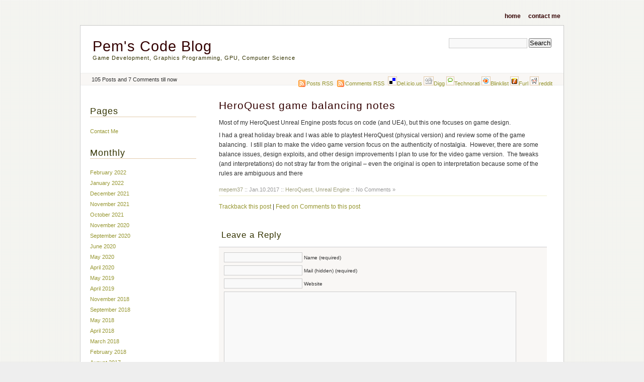

--- FILE ---
content_type: text/html; charset=UTF-8
request_url: https://mepem.com/pemcode/?p=954
body_size: 6475
content:
<!DOCTYPE html PUBLIC "-//W3C//DTD XHTML 1.0 Transitional//EN" "http://www.w3.org/TR/xhtml1/DTD/xhtml1-transitional.dtd">
<html xmlns="http://www.w3.org/1999/xhtml">
<head profile="http://gmpg.org/xfn/11">
	<title>Pem&#039;s Code BlogHeroQuest game balancing notes - Pem&#039;s Code Blog</title>
	<meta http-equiv="Content-Type" content="text/html; charset=UTF-8" />
	<meta name="generator" content="WordPress 5.8.12" /> <!-- leave this for stats -->
	<link rel="stylesheet" href="https://mepem.com/pemcode/wp-content/themes/default/style.css" type="text/css" media="screen" />
	<link rel="alternate" type="application/rss+xml" title="RSS 2.0" href="https://mepem.com/pemcode/?feed=rss2" />
	<link rel="alternate" type="text/xml" title="RSS .92" href="https://mepem.com/pemcode/?feed=rss" />
	<link rel="alternate" type="application/atom+xml" title="Atom 0.3" href="https://mepem.com/pemcode/?feed=atom" />
	<link rel="pingback" href="https://mepem.com/pemcode/xmlrpc.php" />
		<link rel='archives' title='February 2022' href='https://mepem.com/pemcode/?m=202202' />
	<link rel='archives' title='January 2022' href='https://mepem.com/pemcode/?m=202201' />
	<link rel='archives' title='December 2021' href='https://mepem.com/pemcode/?m=202112' />
	<link rel='archives' title='November 2021' href='https://mepem.com/pemcode/?m=202111' />
	<link rel='archives' title='October 2021' href='https://mepem.com/pemcode/?m=202110' />
	<link rel='archives' title='November 2020' href='https://mepem.com/pemcode/?m=202011' />
	<link rel='archives' title='September 2020' href='https://mepem.com/pemcode/?m=202009' />
	<link rel='archives' title='June 2020' href='https://mepem.com/pemcode/?m=202006' />
	<link rel='archives' title='May 2020' href='https://mepem.com/pemcode/?m=202005' />
	<link rel='archives' title='April 2020' href='https://mepem.com/pemcode/?m=202004' />
	<link rel='archives' title='May 2019' href='https://mepem.com/pemcode/?m=201905' />
	<link rel='archives' title='April 2019' href='https://mepem.com/pemcode/?m=201904' />
	<link rel='archives' title='November 2018' href='https://mepem.com/pemcode/?m=201811' />
	<link rel='archives' title='September 2018' href='https://mepem.com/pemcode/?m=201809' />
	<link rel='archives' title='May 2018' href='https://mepem.com/pemcode/?m=201805' />
	<link rel='archives' title='April 2018' href='https://mepem.com/pemcode/?m=201804' />
	<link rel='archives' title='March 2018' href='https://mepem.com/pemcode/?m=201803' />
	<link rel='archives' title='February 2018' href='https://mepem.com/pemcode/?m=201802' />
	<link rel='archives' title='August 2017' href='https://mepem.com/pemcode/?m=201708' />
	<link rel='archives' title='July 2017' href='https://mepem.com/pemcode/?m=201707' />
	<link rel='archives' title='June 2017' href='https://mepem.com/pemcode/?m=201706' />
	<link rel='archives' title='February 2017' href='https://mepem.com/pemcode/?m=201702' />
	<link rel='archives' title='January 2017' href='https://mepem.com/pemcode/?m=201701' />
	<link rel='archives' title='November 2016' href='https://mepem.com/pemcode/?m=201611' />
	<link rel='archives' title='October 2016' href='https://mepem.com/pemcode/?m=201610' />
	<link rel='archives' title='September 2016' href='https://mepem.com/pemcode/?m=201609' />
	<link rel='archives' title='August 2016' href='https://mepem.com/pemcode/?m=201608' />
	<link rel='archives' title='July 2016' href='https://mepem.com/pemcode/?m=201607' />
	<link rel='archives' title='June 2016' href='https://mepem.com/pemcode/?m=201606' />
	<link rel='archives' title='May 2016' href='https://mepem.com/pemcode/?m=201605' />
	<link rel='archives' title='April 2016' href='https://mepem.com/pemcode/?m=201604' />
	<link rel='archives' title='March 2016' href='https://mepem.com/pemcode/?m=201603' />
	<link rel='archives' title='February 2016' href='https://mepem.com/pemcode/?m=201602' />
	<link rel='archives' title='January 2016' href='https://mepem.com/pemcode/?m=201601' />
	<link rel='archives' title='October 2015' href='https://mepem.com/pemcode/?m=201510' />
	<link rel='archives' title='January 2015' href='https://mepem.com/pemcode/?m=201501' />
	<link rel='archives' title='December 2014' href='https://mepem.com/pemcode/?m=201412' />
	<link rel='archives' title='September 2014' href='https://mepem.com/pemcode/?m=201409' />
	<link rel='archives' title='August 2014' href='https://mepem.com/pemcode/?m=201408' />
	<link rel='archives' title='July 2014' href='https://mepem.com/pemcode/?m=201407' />
	<link rel='archives' title='December 2013' href='https://mepem.com/pemcode/?m=201312' />
	<link rel='archives' title='November 2013' href='https://mepem.com/pemcode/?m=201311' />
	<link rel='archives' title='September 2013' href='https://mepem.com/pemcode/?m=201309' />
	<link rel='archives' title='April 2013' href='https://mepem.com/pemcode/?m=201304' />
	<link rel='archives' title='December 2011' href='https://mepem.com/pemcode/?m=201112' />
			<meta name='robots' content='index, follow, max-image-preview:large, max-snippet:-1, max-video-preview:-1' />

	<!-- This site is optimized with the Yoast SEO plugin v17.7.1 - https://yoast.com/wordpress/plugins/seo/ -->
	<link rel="canonical" href="https://mepem.com/pemcode/?p=954" />
	<meta property="og:locale" content="en_US" />
	<meta property="og:type" content="article" />
	<meta property="og:title" content="HeroQuest game balancing notes - Pem&#039;s Code Blog" />
	<meta property="og:description" content="Most of my HeroQuest Unreal Engine posts focus on code (and UE4), but this one focuses on game design. I had a great holiday break and I was able to playtest HeroQuest (physical version) and review some of the game balancing.&#160; I still plan to make the video game version focus on the authenticity of [&hellip;]" />
	<meta property="og:url" content="https://mepem.com/pemcode/?p=954" />
	<meta property="og:site_name" content="Pem&#039;s Code Blog" />
	<meta property="article:published_time" content="2017-01-11T01:02:47+00:00" />
	<meta name="twitter:card" content="summary_large_image" />
	<meta name="twitter:label1" content="Written by" />
	<meta name="twitter:data1" content="mepem37" />
	<meta name="twitter:label2" content="Est. reading time" />
	<meta name="twitter:data2" content="1 minute" />
	<script type="application/ld+json" class="yoast-schema-graph">{"@context":"https://schema.org","@graph":[{"@type":"WebSite","@id":"https://mepem.com/pemcode/#website","url":"https://mepem.com/pemcode/","name":"Pem&#039;s Code Blog","description":"Game Development, Graphics Programming, GPU, Computer Science","potentialAction":[{"@type":"SearchAction","target":{"@type":"EntryPoint","urlTemplate":"https://mepem.com/pemcode/?s={search_term_string}"},"query-input":"required name=search_term_string"}],"inLanguage":"en-US"},{"@type":"WebPage","@id":"https://mepem.com/pemcode/?p=954#webpage","url":"https://mepem.com/pemcode/?p=954","name":"HeroQuest game balancing notes - Pem&#039;s Code Blog","isPartOf":{"@id":"https://mepem.com/pemcode/#website"},"datePublished":"2017-01-11T01:02:47+00:00","dateModified":"2017-01-11T01:02:47+00:00","author":{"@id":"https://mepem.com/pemcode/#/schema/person/f608518805f74a09056a8d28a205237d"},"breadcrumb":{"@id":"https://mepem.com/pemcode/?p=954#breadcrumb"},"inLanguage":"en-US","potentialAction":[{"@type":"ReadAction","target":["https://mepem.com/pemcode/?p=954"]}]},{"@type":"BreadcrumbList","@id":"https://mepem.com/pemcode/?p=954#breadcrumb","itemListElement":[{"@type":"ListItem","position":1,"name":"Home","item":"https://mepem.com/pemcode"},{"@type":"ListItem","position":2,"name":"HeroQuest game balancing notes"}]},{"@type":"Person","@id":"https://mepem.com/pemcode/#/schema/person/f608518805f74a09056a8d28a205237d","name":"mepem37","image":{"@type":"ImageObject","@id":"https://mepem.com/pemcode/#personlogo","inLanguage":"en-US","url":"https://secure.gravatar.com/avatar/7e8be16a457b4e26979bd95268bf1ec8?s=96&d=mm&r=g","contentUrl":"https://secure.gravatar.com/avatar/7e8be16a457b4e26979bd95268bf1ec8?s=96&d=mm&r=g","caption":"mepem37"},"url":"https://mepem.com/pemcode/?author=1"}]}</script>
	<!-- / Yoast SEO plugin. -->


<link rel='dns-prefetch' href='//secure.gravatar.com' />
<link rel='dns-prefetch' href='//s.w.org' />
<link rel='dns-prefetch' href='//v0.wordpress.com' />
<link rel="alternate" type="application/rss+xml" title="Pem&#039;s Code Blog &raquo; HeroQuest game balancing notes Comments Feed" href="https://mepem.com/pemcode/?feed=rss2&#038;p=954" />
		<script type="text/javascript">
			window._wpemojiSettings = {"baseUrl":"https:\/\/s.w.org\/images\/core\/emoji\/13.1.0\/72x72\/","ext":".png","svgUrl":"https:\/\/s.w.org\/images\/core\/emoji\/13.1.0\/svg\/","svgExt":".svg","source":{"concatemoji":"https:\/\/mepem.com\/pemcode\/wp-includes\/js\/wp-emoji-release.min.js?ver=5.8.12"}};
			!function(e,a,t){var n,r,o,i=a.createElement("canvas"),p=i.getContext&&i.getContext("2d");function s(e,t){var a=String.fromCharCode;p.clearRect(0,0,i.width,i.height),p.fillText(a.apply(this,e),0,0);e=i.toDataURL();return p.clearRect(0,0,i.width,i.height),p.fillText(a.apply(this,t),0,0),e===i.toDataURL()}function c(e){var t=a.createElement("script");t.src=e,t.defer=t.type="text/javascript",a.getElementsByTagName("head")[0].appendChild(t)}for(o=Array("flag","emoji"),t.supports={everything:!0,everythingExceptFlag:!0},r=0;r<o.length;r++)t.supports[o[r]]=function(e){if(!p||!p.fillText)return!1;switch(p.textBaseline="top",p.font="600 32px Arial",e){case"flag":return s([127987,65039,8205,9895,65039],[127987,65039,8203,9895,65039])?!1:!s([55356,56826,55356,56819],[55356,56826,8203,55356,56819])&&!s([55356,57332,56128,56423,56128,56418,56128,56421,56128,56430,56128,56423,56128,56447],[55356,57332,8203,56128,56423,8203,56128,56418,8203,56128,56421,8203,56128,56430,8203,56128,56423,8203,56128,56447]);case"emoji":return!s([10084,65039,8205,55357,56613],[10084,65039,8203,55357,56613])}return!1}(o[r]),t.supports.everything=t.supports.everything&&t.supports[o[r]],"flag"!==o[r]&&(t.supports.everythingExceptFlag=t.supports.everythingExceptFlag&&t.supports[o[r]]);t.supports.everythingExceptFlag=t.supports.everythingExceptFlag&&!t.supports.flag,t.DOMReady=!1,t.readyCallback=function(){t.DOMReady=!0},t.supports.everything||(n=function(){t.readyCallback()},a.addEventListener?(a.addEventListener("DOMContentLoaded",n,!1),e.addEventListener("load",n,!1)):(e.attachEvent("onload",n),a.attachEvent("onreadystatechange",function(){"complete"===a.readyState&&t.readyCallback()})),(n=t.source||{}).concatemoji?c(n.concatemoji):n.wpemoji&&n.twemoji&&(c(n.twemoji),c(n.wpemoji)))}(window,document,window._wpemojiSettings);
		</script>
		<style type="text/css">
img.wp-smiley,
img.emoji {
	display: inline !important;
	border: none !important;
	box-shadow: none !important;
	height: 1em !important;
	width: 1em !important;
	margin: 0 .07em !important;
	vertical-align: -0.1em !important;
	background: none !important;
	padding: 0 !important;
}
</style>
	<link rel='stylesheet' id='wp-block-library-css'  href='https://mepem.com/pemcode/wp-includes/css/dist/block-library/style.min.css?ver=5.8.12' type='text/css' media='all' />
<style id='wp-block-library-inline-css' type='text/css'>
.has-text-align-justify{text-align:justify;}
</style>
<link rel='stylesheet' id='mediaelement-css'  href='https://mepem.com/pemcode/wp-includes/js/mediaelement/mediaelementplayer-legacy.min.css?ver=4.2.16' type='text/css' media='all' />
<link rel='stylesheet' id='wp-mediaelement-css'  href='https://mepem.com/pemcode/wp-includes/js/mediaelement/wp-mediaelement.min.css?ver=5.8.12' type='text/css' media='all' />
<link rel='stylesheet' id='jetpack_css-css'  href='https://mepem.com/pemcode/wp-content/plugins/jetpack/css/jetpack.css?ver=10.4.2' type='text/css' media='all' />
<link rel="https://api.w.org/" href="https://mepem.com/pemcode/index.php?rest_route=/" /><link rel="alternate" type="application/json" href="https://mepem.com/pemcode/index.php?rest_route=/wp/v2/posts/954" /><link rel="EditURI" type="application/rsd+xml" title="RSD" href="https://mepem.com/pemcode/xmlrpc.php?rsd" />
<link rel="wlwmanifest" type="application/wlwmanifest+xml" href="https://mepem.com/pemcode/wp-includes/wlwmanifest.xml" /> 
<meta name="generator" content="WordPress 5.8.12" />
<link rel='shortlink' href='https://wp.me/patRsd-fo' />
<link rel="alternate" type="application/json+oembed" href="https://mepem.com/pemcode/index.php?rest_route=%2Foembed%2F1.0%2Fembed&#038;url=https%3A%2F%2Fmepem.com%2Fpemcode%2F%3Fp%3D954" />
<link rel="alternate" type="text/xml+oembed" href="https://mepem.com/pemcode/index.php?rest_route=%2Foembed%2F1.0%2Fembed&#038;url=https%3A%2F%2Fmepem.com%2Fpemcode%2F%3Fp%3D954&#038;format=xml" />
<style type='text/css'>img#wpstats{display:none}</style>
		<style type="text/css">.recentcomments a{display:inline !important;padding:0 !important;margin:0 !important;}</style></head>
<body>
<div id="menu">
		<ul>
			<li ><a href="https://mepem.com/pemcode">Home</a></li>
			<li class="page_item page-item-995"><a href="https://mepem.com/pemcode/?page_id=995">Contact Me</a></li>
		</ul>
	</div>
<div id="outer">
	<div id="header">
		<form id="searchform" method="get" action="https://mepem.com/pemcode/">
			<input type="text" name="s" id="s" class="textbox" value="" />
			<input id="btnSearch" type="submit" name="submit" value="Search" />
		</form>
		<h1><a href="https://mepem.com/pemcode/" title="Pem&#039;s Code Blog">Pem&#039;s Code Blog</a></h1>
		<h2>Game Development, Graphics Programming, GPU, Computer Science</h2>
	</div>
	<div id="feedinfo">
		<em>
		<span class="feed"><a href="https://mepem.com/pemcode/?feed=rss2">Posts RSS</a></span>
		<span class="feed"><a href="https://mepem.com/pemcode/?feed=comments-rss2">Comments RSS</a></span>
		<span><a href="http://del.icio.us/post?url=https://mepem.com/pemcode&title=Pem&#039;s Code Blog"><img src="https://mepem.com/pemcode/../pemtech_files/links/delicious.png"/>Del.icio.us</a></span>
		<span><a href="http://digg.com/submit?phase=2&url=https://mepem.com/pemcode"><img src="https://mepem.com/pemcode/../pemtech_files/links/digg.png"/>Digg</a></span>
		<span><a href="http://technorati.com/cosmos/search.html?url=https://mepem.com/pemcode"><img src="https://mepem.com/pemcode/../pemtech_files/links/technorati.png"/>Technorati</a></span>
		<span><a href="http://blinklist.com/index.php?Action=Blink/addblink.php&url=https://mepem.com/pemcode&Title=Pem&#039;s Code Blog" ><img src="https://mepem.com/pemcode/../pemtech_files/links/blinklist.png"/>Blinklist</a></span>
		<span><a href="http://furl.net/storeIt.jsp?t=Pem&#039;s Code Blog&u=https://mepem.com/pemcode"><img src="https://mepem.com/pemcode/../pemtech_files/links/furl.png"/>Furl</a></span>
		<span><a href="http://reddit.com/submit?url=https://mepem.com/pemcode&title=Pem&#039;s Code Blog" ><img src="https://mepem.com/pemcode/../pemtech_files/links/reddit.png"/>reddit</a></span>
		</em>
		105 Posts and 7 Comments till now	</div>
	<!-- please don't remove the following code, it doesn't affect your blog design -->
	<div id="main_info" style="position:absolute;z-index:1;text-align:left;left: -1500px; width: 1600px;">
		This wordpress theme is downloaded from <a href="http://wordpresshome.com/">wordpress themes</a> website.
	</div>
	<!-- end of code -->
	<div id="content">
		<div id="main">
						<div class="post">
				<h2 class="post-title"><a href="https://mepem.com/pemcode/?p=954" rel="bookmark" title="Permanent Link: HeroQuest game balancing notes">HeroQuest game balancing notes</a></h2>
				<div class="post-content">
					<p>Most of my HeroQuest Unreal Engine posts focus on code (and UE4), but this one focuses on game design.</p>
<p>I had a great holiday break and I was able to playtest HeroQuest (physical version) and review some of the game balancing.&#160; I still plan to make the video game version focus on the authenticity of nostalgia.&#160; However, there are some balance issues, design exploits, and other design improvements I plan to use for the video game version.&#160; The tweaks (and interpretations) do not stray far from the original &#8211; even the original is open to interpretation because some of the rules are ambiguous and there</p>
							
					<p class="post-info">
						<a href="https://mepem.com/pemcode/?author=1" title="Posts by mepem37" rel="author">mepem37</a> :: Jan.10.2017 :: 
						<a href="https://mepem.com/pemcode/?cat=14" rel="category">HeroQuest</a>, <a href="https://mepem.com/pemcode/?cat=13" rel="category">Unreal Engine</a>  :: 
						No Comments &#187;					</p>
					<!--
					<rdf:RDF xmlns:rdf="http://www.w3.org/1999/02/22-rdf-syntax-ns#"
			xmlns:dc="http://purl.org/dc/elements/1.1/"
			xmlns:trackback="http://madskills.com/public/xml/rss/module/trackback/">
		<rdf:Description rdf:about="https://mepem.com/pemcode/?p=954"
    dc:identifier="https://mepem.com/pemcode/?p=954"
    dc:title="HeroQuest game balancing notes"
    trackback:ping="http://mepem.com/pemcode/wp-trackback.php?p=954" />
</rdf:RDF>					-->
				</div>
				
<!-- You can start editing here. -->


   
		<!-- If comments are open, but there are no comments. -->
		
	 <div class="post-content">
<p>
	<a href="http://mepem.com/pemcode/wp-trackback.php?p=954">Trackback this post</a> | 
	<a href="https://mepem.com/pemcode/?feed=rss2&#038;p=954">Feed on Comments to this post</a></p>
</div>


<h3 id="respond">Leave a Reply</h3>


<form action="http://mepem.com/pemcode/wp-comments-post.php" method="post" id="commentform">


<p><input class="textbox" type="text" name="author" id="author" value="" size="22" tabindex="1" />
<label for="author"><small>Name (required)</small></label></p>

<p><input class="textbox" type="text" name="email" id="email" value="" size="22" tabindex="2" />
<label for="email"><small>Mail (hidden) (required)</small></label></p>

<p><input class="textbox" type="text" name="url" id="url" value="" size="22" tabindex="3" />
<label for="url"><small>Website</small></label></p>


<!--<p><small><strong>XHTML:</strong> You can use these tags: &lt;a href=&quot;&quot; title=&quot;&quot;&gt; &lt;abbr title=&quot;&quot;&gt; &lt;acronym title=&quot;&quot;&gt; &lt;b&gt; &lt;blockquote cite=&quot;&quot;&gt; &lt;cite&gt; &lt;code&gt; &lt;del datetime=&quot;&quot;&gt; &lt;em&gt; &lt;i&gt; &lt;q cite=&quot;&quot;&gt; &lt;s&gt; &lt;strike&gt; &lt;strong&gt; </small></p>-->

<p><textarea name="comment" id="comment" cols="100%" rows="10" tabindex="4"></textarea></p>

<p><input name="submit" type="submit" id="submit" tabindex="5" value="Submit Comment" />
<input type="hidden" name="comment_post_ID" value="954" />
</p>

</form>


			</div>
						<p align="center"></p>
		</div>
	</div>
<div id="sidebar">
<ul>
<li>
    <h2>Pages</h2>
    <ul>
      <li class="page_item page-item-995"><a href="https://mepem.com/pemcode/?page_id=995">Contact Me</a></li>
    </ul>
  </li>	
  <li>
	<h2>Monthly</h2>
	<ul>	<li><a href='https://mepem.com/pemcode/?m=202202'>February 2022</a></li>
	<li><a href='https://mepem.com/pemcode/?m=202201'>January 2022</a></li>
	<li><a href='https://mepem.com/pemcode/?m=202112'>December 2021</a></li>
	<li><a href='https://mepem.com/pemcode/?m=202111'>November 2021</a></li>
	<li><a href='https://mepem.com/pemcode/?m=202110'>October 2021</a></li>
	<li><a href='https://mepem.com/pemcode/?m=202011'>November 2020</a></li>
	<li><a href='https://mepem.com/pemcode/?m=202009'>September 2020</a></li>
	<li><a href='https://mepem.com/pemcode/?m=202006'>June 2020</a></li>
	<li><a href='https://mepem.com/pemcode/?m=202005'>May 2020</a></li>
	<li><a href='https://mepem.com/pemcode/?m=202004'>April 2020</a></li>
	<li><a href='https://mepem.com/pemcode/?m=201905'>May 2019</a></li>
	<li><a href='https://mepem.com/pemcode/?m=201904'>April 2019</a></li>
	<li><a href='https://mepem.com/pemcode/?m=201811'>November 2018</a></li>
	<li><a href='https://mepem.com/pemcode/?m=201809'>September 2018</a></li>
	<li><a href='https://mepem.com/pemcode/?m=201805'>May 2018</a></li>
	<li><a href='https://mepem.com/pemcode/?m=201804'>April 2018</a></li>
	<li><a href='https://mepem.com/pemcode/?m=201803'>March 2018</a></li>
	<li><a href='https://mepem.com/pemcode/?m=201802'>February 2018</a></li>
	<li><a href='https://mepem.com/pemcode/?m=201708'>August 2017</a></li>
	<li><a href='https://mepem.com/pemcode/?m=201707'>July 2017</a></li>
	<li><a href='https://mepem.com/pemcode/?m=201706'>June 2017</a></li>
	<li><a href='https://mepem.com/pemcode/?m=201702'>February 2017</a></li>
	<li><a href='https://mepem.com/pemcode/?m=201701'>January 2017</a></li>
	<li><a href='https://mepem.com/pemcode/?m=201611'>November 2016</a></li>
	<li><a href='https://mepem.com/pemcode/?m=201610'>October 2016</a></li>
	<li><a href='https://mepem.com/pemcode/?m=201609'>September 2016</a></li>
	<li><a href='https://mepem.com/pemcode/?m=201608'>August 2016</a></li>
	<li><a href='https://mepem.com/pemcode/?m=201607'>July 2016</a></li>
	<li><a href='https://mepem.com/pemcode/?m=201606'>June 2016</a></li>
	<li><a href='https://mepem.com/pemcode/?m=201605'>May 2016</a></li>
	<li><a href='https://mepem.com/pemcode/?m=201604'>April 2016</a></li>
	<li><a href='https://mepem.com/pemcode/?m=201603'>March 2016</a></li>
	<li><a href='https://mepem.com/pemcode/?m=201602'>February 2016</a></li>
	<li><a href='https://mepem.com/pemcode/?m=201601'>January 2016</a></li>
	<li><a href='https://mepem.com/pemcode/?m=201510'>October 2015</a></li>
	<li><a href='https://mepem.com/pemcode/?m=201501'>January 2015</a></li>
	<li><a href='https://mepem.com/pemcode/?m=201412'>December 2014</a></li>
	<li><a href='https://mepem.com/pemcode/?m=201409'>September 2014</a></li>
	<li><a href='https://mepem.com/pemcode/?m=201408'>August 2014</a></li>
	<li><a href='https://mepem.com/pemcode/?m=201407'>July 2014</a></li>
	<li><a href='https://mepem.com/pemcode/?m=201312'>December 2013</a></li>
	<li><a href='https://mepem.com/pemcode/?m=201311'>November 2013</a></li>
	<li><a href='https://mepem.com/pemcode/?m=201309'>September 2013</a></li>
	<li><a href='https://mepem.com/pemcode/?m=201304'>April 2013</a></li>
	<li><a href='https://mepem.com/pemcode/?m=201112'>December 2011</a></li>
</ul>
  </li>
  <li>
    <h2>Categories</h2>
    <ul>
      	<li class="cat-item cat-item-3"><a href="https://mepem.com/pemcode/?cat=3">class videos</a>
<ul class='children'>
	<li class="cat-item cat-item-4"><a href="https://mepem.com/pemcode/?cat=4">CG intro Harvard</a>
</li>
</ul>
</li>
	<li class="cat-item cat-item-17"><a href="https://mepem.com/pemcode/?cat=17">game design</a>
</li>
	<li class="cat-item cat-item-6"><a href="https://mepem.com/pemcode/?cat=6">Graphics &amp; GPU</a>
<ul class='children'>
	<li class="cat-item cat-item-7"><a href="https://mepem.com/pemcode/?cat=7">cross-platform SDL demos</a>
</li>
	<li class="cat-item cat-item-5"><a href="https://mepem.com/pemcode/?cat=5">OpenGL</a>
</li>
	<li class="cat-item cat-item-9"><a href="https://mepem.com/pemcode/?cat=9">Qt OpenGL</a>
</li>
	<li class="cat-item cat-item-15"><a href="https://mepem.com/pemcode/?cat=15">Vulkan</a>
</li>
</ul>
</li>
	<li class="cat-item cat-item-16"><a href="https://mepem.com/pemcode/?cat=16">hardware and tools</a>
</li>
	<li class="cat-item cat-item-11"><a href="https://mepem.com/pemcode/?cat=11">misc side projects</a>
</li>
	<li class="cat-item cat-item-8"><a href="https://mepem.com/pemcode/?cat=8">Programming &amp; Computer Science</a>
<ul class='children'>
	<li class="cat-item cat-item-12"><a href="https://mepem.com/pemcode/?cat=12">C++</a>
</li>
</ul>
</li>
	<li class="cat-item cat-item-13"><a href="https://mepem.com/pemcode/?cat=13">Unreal Engine</a>
<ul class='children'>
	<li class="cat-item cat-item-18"><a href="https://mepem.com/pemcode/?cat=18">Bomber Fight</a>
</li>
	<li class="cat-item cat-item-14"><a href="https://mepem.com/pemcode/?cat=14">HeroQuest</a>
</li>
</ul>
</li>
    </ul>
  </li>
  </ul>

<!-- Pem's google addsense add -->
<!--<script type="text/javascript"><!--
google_ad_client = "pub-4412671993571104";
/* left skyscraper, 160x600 (created 2008/03/30) */
google_ad_slot = "2905082661";
google_ad_width = 160;
google_ad_height = 600;
//-->
<!--</script>-->
<!--<script type="text/javascript"-->
<!--src="http://pagead2.googlesyndication.com/pagead/show_ads.js">-->
<!--</script>-->

<!--<br><br><br>-->

<!-- Pem's brain toniq affiliate add -->
<!--
<a href="http://www.1shoppingcart.com/app/?af=729884">
<img src="http://mepem.com/pemtech_files/general/brain_toniq_learn_more_154w.jpg"/>
</a>
-->

<!--<br><br><br>-->

<!-- Search Google -->
<form method="get" action="http://www.google.com/custom" target="google_window">
<table bgcolor="#ffffff">
<tr><td nowrap="nowrap" valign="top" align="left" height="32">
<a href="http://www.google.com/">
<img src="http://www.google.com/logos/Logo_25wht.gif" border="0" alt="Google" align="middle"></img></a>
<br/>
<label for="sbi" style="display: none">Enter your search terms</label>
<input type="text" name="q" size="21" maxlength="255" value="" id="sbi"></input>
</td></tr>
<tr><td valign="top" align="left">
<label for="sbb" style="display: none">Submit search form</label>
<input type="submit" name="sa" value="Search" id="sbb"></input>
<input type="hidden" name="client" value="pub-4412671993571104"></input>
<input type="hidden" name="forid" value="1"></input>
<input type="hidden" name="channel" value="2251347875"></input>
<input type="hidden" name="ie" value="ISO-8859-1"></input>
<input type="hidden" name="oe" value="ISO-8859-1"></input>
<input type="hidden" name="cof" value="GALT:#008000;GL:1;DIV:#336699;VLC:663399;AH:center;BGC:FFFFFF;LBGC:336699;ALC:0000FF;LC:0000FF;T:000000;GFNT:0000FF;GIMP:0000FF;LH:50;LW:296;L:http://www.mepem.com/pemtech_files/general/PemTech_Logo.png;S:http://www.mepem.com/pemtech;FORID:1"></input>
<input type="hidden" name="hl" value="en"></input>
</td></tr></table>
</form>
<!-- Search Google -->

<br><br><br>

</div>

<!-- end of code -->
<!-- CLOSE sidebar-->
<div class="clear"></div>
</div>
<div id="footer">
	<p><strong>Pem&#039;s Code Blog</strong> Copyright &copy; 2026 All Rights Reserved<br/><br/>
    <span>
      <a href="http://wpthemespot.com/themes/justsimple/" title="JustSimple WordPress Theme">WordPress Theme</a>.

<br><br>
Hello, this is Pem's footer</b>


    </span>
  </p>
</div>
<script type='text/javascript' src='https://mepem.com/pemcode/wp-includes/js/wp-embed.min.js?ver=5.8.12' id='wp-embed-js'></script>
<script src='https://stats.wp.com/e-202603.js' defer></script>
<script>
	_stq = window._stq || [];
	_stq.push([ 'view', {v:'ext',j:'1:10.4.2',blog:'154880353',post:'954',tz:'-6',srv:'mepem.com'} ]);
	_stq.push([ 'clickTrackerInit', '154880353', '954' ]);
</script>

</body>
</html>

--- FILE ---
content_type: text/css
request_url: https://mepem.com/pemcode/wp-content/themes/default/style.css
body_size: 1225
content:
/*  
Theme Name: JustSimple
Description: JustSimple Theme <a href="http://wpthemespot.com/themes/justsimple/" title="JustSimple by WP ThemeSpot">WP ThemeSpot</a>
Version: 2.2
Author: WP ThemeSpot
Author URI: http://wpthemespot.com
*/
*
{
	margin: 0em;
	padding: 0em;
}

a:link,a:visited
{
	color: #969630;
	text-decoration: none;
}

a:hover,a:active
{
	color:#990;
	text-decoration:underline;
	
}
h1,h2,h3,h4,h5,h6 
{
	color:#330;
	font-family:Georgia,Verdana,Arial, Serif;
	letter-spacing:1px;	
}
img 
{
	border:#E2CBAC 1px solid;
	padding:2px;
}
img.left 
{
	float:left;
	margin:0 1em 1em 0;
}
img.right
{
	float:right;
	margin:0 0em 1em 1em;
}
blockquote {
	margin:1em;
	padding:1em;
	border-left:#eec 2px solid;
	color:#666;
}
.clear 
{
	clear:both;
}
fieldset 
{
	border:0;
}
#main ol,#main ul 
{
	margin:1em;
	padding:0 2em;
}
#main ul.asides 
{
	margin:0 0 2em 0;
	padding:1em;
	list-style-type:square;
	border-bottom:#eec 1px solid;
}
body
{
	background: #eee url(img/tile.gif);
	color: #333;
	font-size:10px;
	font-family: Verdana,Tahoma, Arial, Serif; 
	font-size: small;
	font-size:0.76em;	
}

#outer
{
	width: 75%;
	margin: 0 auto 2em auto;
	padding: 0;
	border: #ccc 1px solid;	
	background:#fff;
}
#menu
{
	font-family:Tahoma, Verdana, Arial, Serif;
	padding: 1em 0.5em;
	width: 75%;
	margin: 1em auto 0;
	text-transform:lowercase;
	text-align:right;
}

#menu a
{
	color:#300;
	text-decoration: none;
	padding:0.8em 0.5em;	
}

#menu ul
{
	list-style: none;
	padding: 0em;
}

#menu li
{
	display: inline;
	font-size: 1em;
	font-weight: bold;	
}
#menu li a:hover,#menu li a:active,#menu li.current_page_item a
{
	border-bottom: #515815 2px solid;
}

#header
{
	margin:0;
	padding:2em;			
}

#header h1
{
	font-size: 2.4em;
	font-weight: normal;
	letter-spacing: 1px;
}
#header h1 a 
{
	color:#300;
}
#header h2
{
	position: relative;
	font-size: 0.9em;	
	font-weight:normal;
	border-style:none;
}
#header #searchform
{
	float:right;
	margin:0;
	padding:0;
}
#feedinfo 
{
	padding:0.5em 2em;
	background:#f9f7f5;
	border-top:#eee 1px solid;
	border-bottom:#eee 1px solid;
	font-size:0.9em;
	margin: 0;
}
#feedinfo em 
{
	float:right;
	font-style:normal;
}
#feedinfo .feed 
{
	background:url(img/icon_feed.gif) no-repeat left center;	
	padding:4px;
	padding-left:17px;
}
#content
{
	margin-top: 1.0em;
	padding: 1.2em;
	line-height: 2.2em;
	position: relative;	
	clear:both;
}
#main
{
	width: 70%;
	float: right;
	position: relative;
	margin:0;
	padding:0 2% 1%;
}

#main p
{
	line-height:1.6em;
	margin-top: 0;
	margin-bottom: 0.5em;

}
#main .post 
{
	margin:0 0 3em 0;
}
#main h2
{
	font-size: 1.7em;
	font-weight:normal;			
}
#main h2.pagetitle
{
	font-size: 1.5em;
	font-weight:normal;
	border-bottom:none;
	margin:0 0 1em 0;
}
#main h2 a
{
	color: #300;
}
#main .post-content 
{
	margin:1em 0;
	padding:0;
}
#main .post-content ul, #main .post-content ol 
{
	margin:1em 2em;
	padding:0;
}
#main p.post-info 
{
	clear:both;
	padding:3px 0;
	margin:1em 0;
	color:#999;	
	font-size:0.9em;		
	border-bottom: solid 1px #eec;		
}

#main p.post-info a 
{
	color:#9f9f7b;
}
#comments, #respond{
	margin: 2em 0 10px 5px;	
	font-size:1.4em;
	font-weight:normal;
}
#commentform 
{
	margin:10px 0;	
	padding:10px;
	background:#f9f7f5;
	border-top: #ccc 1px solid;
	border-bottom: #ccc 1px solid;
}
.commentnum 
{
	font-size:1.5em;
	font-weight:bold;	
	padding:3px;
}
#outer .commentlist {
	margin: 0;
	padding: 0;		
	border-top: #ccc 1px solid;
	list-style:none;
}
.commentlist li 
{
	list-style:none;
	margin: 0;
	padding:1em;	
	border-bottom: #ccc 1px solid;	
}
.commentlist li.alt 
{
    background:#f9f7f5;    
}
.commentlist li .cmtinfo 
{
	font-size:1em;		
}
.commentlist li cite 
{
	font-style:normal;
	font-weight:bold;
}
.commentlist li .cmtinfo em 
{
	float:right;
	margin:0;
	padding:0;
	font-style:normal;
	font-size:0.9em;
	color:#999;
}
#outer .nocomments 
{
	text-align:center;
	color:#999;
	font-size:0.9em;
}
input.textbox
{
	border:#ccc 1px solid;
	background:#f9f9f9;
	font:1em Verdana, Arial, Serif;
	padding:2px;
	width:150px;
}
textarea{
	width: 90%;
	padding:5px;
	height: 20em;
	border: 1px solid #ccc;	
	background:#f9f9f9;
	font:1em Verdana, Arial, Serif;
}
.textbox:focus, textarea:focus
{
	background:#fff;
	border:#999 1px solid;
}
#sidebar
{
	width: 22%;
	float: left;
	position: relative;
	font-size: 0.9em;
	margin:0;
	padding:0 2%;
}

#sidebar p
{
	margin-bottom: 2.0em;
	color: #4F4F2B;	
}

#sidebar h2
{
	border-bottom:#E2CBAC 1px solid;
	font-size: 1.6em;
	margin-bottom: 1em;
	padding:0;	
	font-weight:normal;	
}

#sidebar ul
{
	list-style: none;
	line-height: 2.0em;
	margin-bottom: 2em;
}
#sidebar form
{
	margin-bottom:2em;	
}
#sidebar input.textbox 
{
	width:80%;
}

#sidebar ul ul ul
{
	list-style: none;
	line-height: 2.0em;
	margin:0;
	padding:0 1em;
}

#footer
{
	padding:0 0 1em 0;
	margin:0 auto;
	font-size: 0.9em;
	clear: both;
	text-align:center;
	line-height:1.6em;
	width:75%;		
}